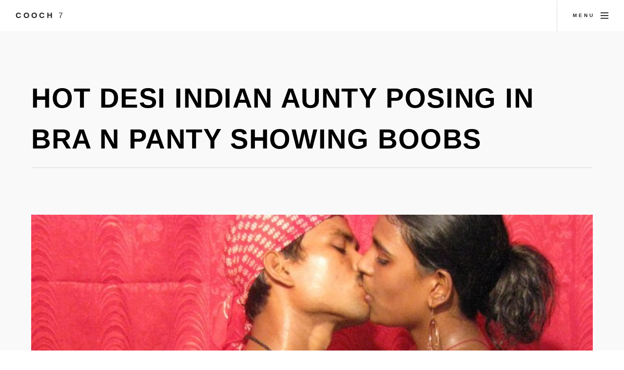

--- FILE ---
content_type: text/html; charset=UTF-8
request_url: https://cooch7.com/hot-desi-indian-aunty-posing-in-bra-n-panty-showing-boobs
body_size: 2493
content:
<!DOCTYPE html>
<html>
  <head>
	<link rel="preconnect" href="//cooch7.com">
	<link rel="preconnect" href="//fonts.gstatic.com">
	<link rel="preconnect" href="//c7.bittycdn.com">
				
    <meta charset="utf-8" />
	<meta name="viewport" content="width=device-width, initial-scale=1, user-scalable=no" />
	<meta name="robots" content="index, follow" />


	<title>Hot Desi Indian Aunty Posing In Bra N Panty Showing Boobs Randi</title>
	<meta name="description" content="Randi Pussy Randi Baaz 1 day ago. 1.18K Views 0 Comments 1 Likes. Biggest Desi Threesome Scandal 1 Hour mast hindi sex india. Telugu Couple sex with Audio. Desi">
	<link rel="canonical" href="https://cooch7.com/hot-desi-indian-aunty-posing-in-bra-n-panty-showing-boobs" />
	
	<link rel="stylesheet" href="https://cooch7.com/design/assets/css/main.min.css" />
	<link rel="shortcut icon" href="https://cooch7.com/design/favicon.ico">

<script src="https://cooch7.com/design/assets/js/yall.min.js"></script>
<script>
    document.addEventListener("DOMContentLoaded", yall);
</script>	
</head>
<body class="is-preload">


<!-- Page wrapper -->
			<div id="page-wrapper">

				<!-- Header -->
					<header id="header">
						<span class="logo"><a href="https://cooch7.com/">Cooch <span>7</span></a></span>
						<a href="#menu"><span>Menu</span></a>
					</header>

				<!-- Nav -->
					<nav id="menu">
						<div class="inner">
							<h2>Menu</h2>
							<ul class="links">
								<li><a href="https://cooch7.com/">Home</a></li>
																<li><a href="https://cooch7.com/list/randi-pussy" >Randi Pussy</a></li>
									<li><a href="https://cooch7.com/list/roast-beef-pussy-porn" >Roast Beef Pussy Porn</a></li>
									<li><a href="https://cooch7.com/list/accidental-upskirt-pussy" >Accidental Upskirt Pussy</a></li>
									<li><a href="https://cooch7.com/list/mature-pantyhose-pussy" >Mature Pantyhose Pussy</a></li>
									<li><a href="https://cooch7.com/list/older-women-licking-pussy" >Older Women Licking Pussy</a></li>
									<li><a href="https://cooch7.com/list/dad-come-fuck-my-pussy" >Dad Come Fuck My Pussy</a></li>
									<li><a href="https://cooch7.com/list/granny-giant-pussy" >Granny Giant Pussy</a></li>
																						</ul>
							<a class="close"><span>Close</span></a>
						</div>
					</nav>
					<section id="main" class="wrapper style2">
						<div class="inner">
<div align="center">
</div>
							<header class="major special">
								<h1>Hot Desi Indian Aunty Posing In Bra N Panty Showing Boobs</h1>
							</header>
							<img class="image main lazy" src="https://cooch7.com/image/C3081C.png" data-src="https://4.bp.blogspot.com/-jwHrrq9ZV9g/Uck-ffw1HiI/AAAAAAAAJ1E/dXiJD8xmKag/s1600/Sexy+randi+(11).JPG" alt="Hot Desi Indian Aunty Posing In Bra N Panty Showing Boobs" title="Hot Desi Indian Aunty Posing In Bra N Panty Showing Boobs ..." />
<div align="center"></div>
							<h5>< <a href="https://cooch7.com/list/randi-pussy">randi pussy</a></h5>
							<p>
							Randi Baaz 1 day ago. 1.18K Views 0 Comments 1 Likes. Biggest Desi Threesome Scandal 1 Hour mast hindi sex india. Telugu Couple sex with Audio. Desi Aunty Showing Pussy Rubbing Hard. Very Beautiful Indian Girl Nude Sex. Randi Baaz 1 week ago. 1.57K Views 0 Comments 4 Likes. Desi sex video. Khule Mein Girlfriend Ki chudai. Indian Sex Video and Mms Collection <i>Please note: You are currently browsing img hot desi indian aunty posing in bra n panty showing boobs that is 747x978px in size. This image is listed in <a href="https://cooch7.com/list/randi-pussy">randi pussy</a> category.</i> Indian Sex Video and Mms Collection, 747x978 in 148.04 KB.
														</p>
							
						<div class="box alt">
						<h2>More Randi Pussy</h2>
<div align="center"><div id="ad300250"></div>
<script src="https://yinpa.xyz/ads300250.js"></script>
</div>
							<div class="row gtr-50 gtr-uniform">
							
							<div class="col-3"><span class="image fit item">
<a href="https://cooch7.com/sexy-bitch-randi-wright-gets-her-feet-worshipped-and-her" title="Sexy bitch Randi Wright gets her feet worshipped and her"><img src="https://cooch7.com/image/9B3036.png" alt="Sexy bitch Randi Wright gets her feet worshipped and her ..." data-src="https://c7.bittycdn.com/thumbs/1866/sexy-bitch-randi-wright-gets-her-feet-worshipped-and-her.jpg" alt="Sexy bitch Randi Wright gets her feet worshipped and her ..." class="lazy" /></a>
</span></div>

							<div class="col-3"><span class="image fit item">
<a href="https://cooch7.com/ftv-randi-rides-a-sex-toy" title="FTV Randi Rides A Sex Toy"><img src="https://cooch7.com/image/B54A16.png" alt="FTV Randi Rides A Sex Toy" data-src="https://c7.bittycdn.com/thumbs/1866/ftv-randi-rides-a-sex-toy.jpg" alt="FTV Randi Rides A Sex Toy" class="lazy" /></a>
</span></div>

							<div class="col-3"><span class="image fit item">
<a href="https://cooch7.com/hairy-natural-amateur-randi-spreading-muff-pichunter" title="Hairy natural amateur Randi spreading muff Pichunter"><img src="https://cooch7.com/image/444A5F.png" alt="Hairy natural amateur Randi spreading muff - Pichunter" data-src="https://c7.bittycdn.com/thumbs/1866/hairy-natural-amateur-randi-spreading-muff-pichunter.jpg" alt="Hairy natural amateur Randi spreading muff - Pichunter" class="lazy" /></a>
</span></div>

							<div class="col-3"><span class="image fit item">
<a href="https://cooch7.com/randi-lane-porn-image-122573" title="Randi Lane porn image 122573"><img src="https://cooch7.com/image/C4C107.png" alt="Randi Lane porn image #122573" data-src="https://c7.bittycdn.com/thumbs/1866/randi-lane-porn-image-122573.jpg" alt="Randi Lane porn image #122573" class="lazy" /></a>
</span></div>

														</div>
<div align="center"></div>
						</div>
						
						
						</div>
						</section>
						

<script type='application/ld+json'>
{
  "@graph": [
    {
      "@id": "https://cooch7.com/#website",
      "@type": "http://schema.org/WebSite",
      "http://schema.org/name": "Cooch 7",
      "http://schema.org/url": {
        "@id": "https://cooch7.com/"
      }
    },
	{
    "@context": "http://schema.org",
    "@type": "WebPage",
    "name": "Hot Desi Indian Aunty Posing In Bra N Panty Showing Boobs",
    "description": "Randi Baaz 1 day ago. 1.18K Views 0 Comments 1 Likes. Biggest Desi Threesome Scandal 1 Hour mast hindi sex india. Telugu Couple sex with Audio. Desi Aunty Showing Pussy Rubbing Hard. Very Beautiful Indian Girl Nude Sex. Randi Baaz 1 week ago. 1.57K Views 0 Comments 4 Likes. Desi sex video. Khule Mein Girlfriend Ki chudai.",
    "publisher": {
        "@type": "ProfilePage",
        "name": "Cooch 7"
		}
	},	
    {
      "@id": "https://cooch7.com/hot-desi-indian-aunty-posing-in-bra-n-panty-showing-boobs/#primaryimage",
      "@type": "http://schema.org/ImageObject",
      "http://schema.org/caption": "hot desi indian aunty posing in bra n panty showing boobs",
      "http://schema.org/height": "978",
      "http://schema.org/url": {
        "@id": "https://4.bp.blogspot.com/-jwHrrq9ZV9g/Uck-ffw1HiI/AAAAAAAAJ1E/dXiJD8xmKag/s1600/Sexy+randi+(11).JPG"
      },
      "http://schema.org/width": "747"
    },
    {
      "@id": "https://cooch7.com/hot-desi-indian-aunty-posing-in-bra-n-panty-showing-boobs/#webpage",
      "@type": "http://schema.org/WebPage",
      "http://schema.org/inLanguage": "en-US",
      "http://schema.org/isPartOf": {
        "@id": "https://cooch7.com/hot-desi-indian-aunty-posing-in-bra-n-panty-showing-boobs/#website"
      },
      "http://schema.org/name": "Hot Desi Indian Aunty Posing In Bra N Panty Showing Boobs - Cooch 7",
      "http://schema.org/primaryImageOfPage": {
        "@id": "https://cooch7.com/hot-desi-indian-aunty-posing-in-bra-n-panty-showing-boobs/#primaryimage"
      },
      "http://schema.org/url": {
        "@id": "https://cooch7.com/hot-desi-indian-aunty-posing-in-bra-n-panty-showing-boobs"
      }
    }
  ]
}
</script>
	
﻿<!-- Footer -->
					<section id="footer" class="wrapper">
						<div class="inner">
							<div class="split">
								<ul id="menufoot" >
    								<li><a href="https://cooch7.com/">Home</a></li>
									<li><a href="https://cooch7.com/page/members">Members</a></li>
									<li><a href="https://cooch7.com/page/tos#Privacy">Privacy Policy</a></li>
									<li><a href="https://cooch7.com/page/tos#TOS">TOS</a></li>
									<li><a href="https://cooch7.com/page/tos#Images">Content removal</a></li>
                                                                        <li><a href="https://cooch7.com/page/tos#2257">18 U.S.C. 2257</a></li>
									<li><a href="https://cooch7.com/page/tos#Disclaimer">Disclaimer</a></li>
									<li><a href="https://cooch7.com/page/tos#Contact">Contact</a></li>
                                                                        <li><a href="https://85tuber.com">85tube</a></li>
									<li>&copy; 2026 Cooch 7.</li>
								</ul>
							</div>
						</div>
					</section>

			</div>

		<!-- Scripts -->
			<script src="https://cooch7.com/design/assets/js/jquery.min.js" defer></script>
			<script src="https://cooch7.com/design/assets/js/jquery.scrollex.min.js" defer></script>
			<script src="https://cooch7.com/design/assets/js/jquery.scrolly.min.js" defer></script>
			<script src="https://cooch7.com/design/assets/js/jquery.selectorr.min.js" defer></script>
			<script src="https://cooch7.com/design/assets/js/browser.min.js" defer></script>
			<script src="https://cooch7.com/design/assets/js/breakpoints.min.js" defer></script>
			<script src="https://cooch7.com/design/assets/js/main.js" defer></script>


	<script defer src="https://static.cloudflareinsights.com/beacon.min.js/vcd15cbe7772f49c399c6a5babf22c1241717689176015" integrity="sha512-ZpsOmlRQV6y907TI0dKBHq9Md29nnaEIPlkf84rnaERnq6zvWvPUqr2ft8M1aS28oN72PdrCzSjY4U6VaAw1EQ==" data-cf-beacon='{"version":"2024.11.0","token":"5b6e0bd54a344fc092e103360c0deaee","r":1,"server_timing":{"name":{"cfCacheStatus":true,"cfEdge":true,"cfExtPri":true,"cfL4":true,"cfOrigin":true,"cfSpeedBrain":true},"location_startswith":null}}' crossorigin="anonymous"></script>
</body>
</html>
